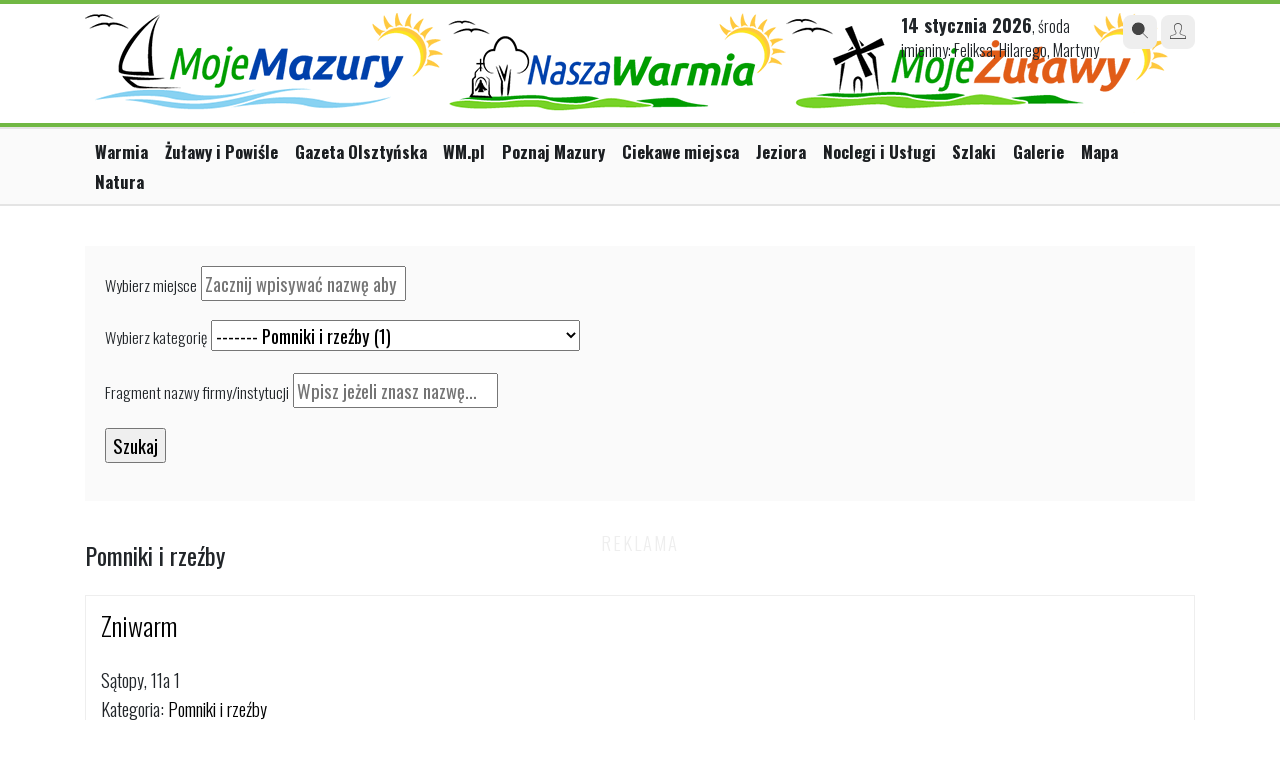

--- FILE ---
content_type: text/html; charset=UTF-8
request_url: https://mojemazury.pl/firmy/Pomniki-i-rzezby/105/15
body_size: 6057
content:
<!doctype html>
<html lang="pl">

<head>
    <meta charset="UTF-8"/>
    <meta name="viewport" content="width=device-width, initial-scale=1.0, maximum-scale=1.0"/>
    <!--[if lt IE 9]>
    <script src="//ajax.googleapis.com/ajax/libs/jquery/1.11.1/jquery.min.js"></script>
    <![endif]-->
    <!--[if gte IE 9]><!-->
    <script src="//ajax.googleapis.com/ajax/libs/jquery/2.1.1/jquery.min.js"></script>
    <!--<![endif]-->

    <link rel="stylesheet" href="https://maxcdn.bootstrapcdn.com/bootstrap/4.0.0/css/bootstrap.min.css"
          integrity="sha384-Gn5384xqQ1aoWXA+058RXPxPg6fy4IWvTNh0E263XmFcJlSAwiGgFAW/dAiS6JXm" crossorigin="anonymous">

    <title>Noclegi, gastronomia usługi - Moje Mazury</title>    <meta name="description" content="Wyszukiwarka noclegów, gastronomii na Warmii i Mazurach" />
    <link href="/s/jquery-ui-south-street.css" media="screen" rel="stylesheet" type="text/css" />
<link href="/s/go/style-3.0.css?icons" media="screen" rel="stylesheet" type="text/css" />
    <link href="https://cdnjs.cloudflare.com/ajax/libs/fotorama/4.6.4/fotorama.css" rel="stylesheet">
    <script src="https://cdnjs.cloudflare.com/ajax/libs/fotorama/4.6.4/fotorama.js"></script>

    <script src="https://cdnjs.cloudflare.com/ajax/libs/js-cookie/3.0.1/js.cookie.min.js"
            integrity="sha512-wT7uPE7tOP6w4o28u1DN775jYjHQApdBnib5Pho4RB0Pgd9y7eSkAV1BTqQydupYDB9GBhTcQQzyNMPMV3cAew=="
            crossorigin="anonymous" referrerpolicy="no-referrer"></script>

        
<!-- Global site tag (gtag.js) - Google Analytics -->
<script async src="https://www.googletagmanager.com/gtag/js?id=G-D7PNZ8JTCP"></script>
<script>
  window.dataLayer = window.dataLayer || [];
  function gtag(){dataLayer.push(arguments);}
  gtag('js', new Date());
  gtag('config', 'G-D7PNZ8JTCP');
gtag('config', 'UA-29531403-14');
</script>

    
    </head>

<body class="catalogue portal-mojemazury">

<div class="ad ad-screening" id="sg_wtg_screening"></div>
<div class="page bg-white">
    <div id="headline" class="wide"></div>

        
    <div id="header" class="container">
        <div class="header row justify-content-between d-flex align-items-top">
            <div class="col-12 col-md-6 mb-md-4 mb-lg-0">
                <div id="logo" class="d-flex justify-content-start align-items-top">
                    <a href="/" title="MojeMazury.pl">
                        <img class="mw-100 mojemazury-logo h-auto" src="https://mojemazury.pl/i/turystyczne/logo157.png" alt="Moje Mazury"/>
                        <img class="mw-100 mojemazury-logo h-auto" src="/i/turystyczne/logo182.png" alt="Nasza Warmia"/>
                        <img class="mw-100 mojemazury-logo h-auto" src="/i/turystyczne/logo196.png" alt="Moje Żulawy"/>
                    </a>
               	</div>
            </div>
            <div class="col-6 d-none d-md-block">
                <div class="head-block right d-flex align-items-top">                    
                    <div class="today wrap-blocks d-none d-lg-inline-block pt-0"> <!-- col-6 col-lg-3 order-3 order-lg-2 mt-1 mt-lg-0 -->
                        <span>14 stycznia 2026</span>, środa                        <br/>
                        imieniny: Feliksa, Hilarego, Martyny                    </div>

                    <div class="links wrap-blocks pt-0">
                        <div class="btn-wrapper">
                            <a href="/search/index" class="btn-small btn-gray"><i class="icon-icon_search2"></i></a>
                            <a href="/user/login/" class="btn-small btn-gray"><i class="icon-icon_user"></i></a>
                        </div>
                    </div>
                </div>
            </div>
        </div>
    </div>
    
    <div class="headline"></div>

<div class="wide main-menu d-block">
    <div class="container">
        <div class="row justify-content-between">
            <div class="col-12 rolled-menu">
                <ul class="navigation">
    <li>
        <a id="menu-2585" href="https://naszawarmia.pl/">Warmia</a>
    </li>
    <li>
        <a id="menu-2588" href="https://mojezulawy.pl/">Żuławy i Powiśle</a>
    </li>
    <li>
        <a id="menu-2591" href="https://gazetaolsztynska.pl">Gazeta Olsztyńska</a>
    </li>
    <li>
        <a id="menu-2592" href="https://wm.pl">WM.pl</a>
    </li>
    <li>
        <a id="menu-1297" href="/miejscowosci">Poznaj Mazury</a>
    </li>
    <li>
        <a id="menu-1298" href="/ciekawe-miejsca">Ciekawe miejsca</a>
    </li>
    <li>
        <a id="menu-1299" href="/jeziora">Jeziora</a>
    </li>
    <li class="active">
        <a id="menu-1349" href="/firmy">Noclegi i Usługi</a>
    </li>
    <li>
        <a id="menu-1300" href="/szlaki">Szlaki</a>
    </li>
    <li>
        <a id="menu-1353" href="/fotogalerie">Galerie</a>
    </li>
    <li>
        <a id="menu-1301" href="/mapa">Mapa</a>
    </li>
    <li>
        <a id="menu-1705" title="Natura na Warmii i Mazurach" href="http://natura.wm.pl">Natura</a>
    </li>
</ul>            </div>
        </div>
    </div>
</div>


<div id="content" class="site is_new page">
    
<div class="container">

<div id="map" class="left">
    <div id="mapDiv" class="special-map"></div>
</div>


<div id="firmsSearch" class="right">
    <form action="/firmy?>" method="post">
    	<p>
    		<label for="where-element">Wybierz miejsce</label>
    		<input placeholder="Zacznij wpisywać nazwę aby uzyskać podpowiedź..." type="text" id="where-element" class="where searchfield" value="" />
    		<input type="hidden" name="lat" value="" /> <input type="hidden" name="lng" value="" />
    	</p>
    	
    	<p>
    		<label for="category-element">Wybierz kategorię</label>
    		
<select name="category" id="category">
    <option value="1">Noclegi (1017)</option>
    <option value="10">--- Hotele (104)</option>
    <option value="11">--- Motele i zajazdy (21)</option>
    <option value="12">--- Ośrodki wypoczynkowe (69)</option>
    <option value="13">--- Pensjonaty (72)</option>
    <option value="14">--- Agroturystyka (172)</option>
    <option value="15">--- Pokoje gościnne (114)</option>
    <option value="16">--- Domy i domki do wynajęcia (83)</option>
    <option value="17">--- Schroniska (8)</option>
    <option value="18">--- Kempingi i pola namiotowe (34)</option>
    <option value="2">Gastronomia (868)</option>
    <option value="19">--- Restauracje (151)</option>
    <option value="20">--- Pizzerie (73)</option>
    <option value="21">--- Bary i puby (111)</option>
    <option value="22">--- Gospody (10)</option>
    <option value="23">--- Cukiernie i kawiarnie (32)</option>
    <option value="24">--- Smażalnie ryb (4)</option>
    <option value="25">--- Mała gastronomia (29)</option>
    <option value="146">--- Producenci, przetwórcy (0)</option>
    <option value="3">Handel i usługi (2274)</option>
    <option value="7">--- Komunikacja (172)</option>
    <option value="55">------- Transport prywatny (66)</option>
    <option value="56">------- TAXI (32)</option>
    <option value="112">------- Dworce i przystanki PKP (38)</option>
    <option value="113">------- Dworce i przystanki PKS (31)</option>
    <option value="119">------- Przeprawy promowe (0)</option>
    <option value="26">--- Sklepy (311)</option>
    <option value="62">------- Spożywcze (92)</option>
    <option value="63">------- Przemysłowe (90)</option>
    <option value="64">------- Kioski i sklepiki (25)</option>
    <option value="65">------- Księgarnie (34)</option>
    <option value="66">------- Turystyczne i sportowe (10)</option>
    <option value="67">------- Wędkarskie (4)</option>
    <option value="68">------- Żeglarskie (6)</option>
    <option value="27">--- Pieniądze (178)</option>
    <option value="69">------- Banki (108)</option>
    <option value="70">------- Bankomaty  (30)</option>
    <option value="71">------- Kantory (8)</option>
    <option value="28">--- Zdrowie i uroda (468)</option>
    <option value="72">------- Wellnes i spa (22)</option>
    <option value="73">------- Fitness i siłownie (13)</option>
    <option value="74">------- Solaria (5)</option>
    <option value="75">------- Salony fryzjerskie (46)</option>
    <option value="76">------- Gabinety kosmetyczne (46)</option>
    <option value="77">------- Apteki (48)</option>
    <option value="78">------- Przychodnie (116)</option>
    <option value="79">------- Szpitale (103)</option>
    <option value="29">--- Turystyka (99)</option>
    <option value="80">------- Biura podróży (26)</option>
    <option value="81">------- Agencje turystyczne (67)</option>
    <option value="82">------- Informacja turystyczna (2)</option>
    <option value="83">------- Przewodnicy (1)</option>
    <option value="30">--- Kursy (29)</option>
    <option value="84">------- Pływanie i nurkowanie (3)</option>
    <option value="85">------- Loty i skoki (0)</option>
    <option value="86">------- Jazda konna (5)</option>
    <option value="87">------- Sporty zimowy (0)</option>
    <option value="31">--- Zwierzęta (56)</option>
    <option value="88">------- Hotele dla zwierząt  (5)</option>
    <option value="89">------- Weterynarze (41)</option>
    <option value="57">--- Inne (27)</option>
    <option value="54">------- Punkty bukmacherskie (0)</option>
    <option value="122">------- Kolektury Lotto (3)</option>
    <option value="154">------- Toalety (0)</option>
    <option value="61">--- Auto-moto (200)</option>
    <option value="114">------- Stacje benzynowe (18)</option>
    <option value="115">------- Warsztaty i pomoc drogowa (124)</option>
    <option value="116">------- Wypożyczalnie samochodów i przyczep (20)</option>
    <option value="117">------- Parkingi (0)</option>
    <option value="123">--- Przesyłki (414)</option>
    <option value="58">------- Kurierzy (6)</option>
    <option value="59">------- Urzędy pocztowe (407)</option>
    <option value="143">--- Nieruchomości (0)</option>
    <option value="144">------- Budynki (0)</option>
    <option value="145">------- Działki (0)</option>
    <option value="4">Wypoczynek nad wodą (80)</option>
    <option value="32">--- Wypożyczalnie sprzętu wodnego (27)</option>
    <option value="33">--- Czarter jachtów (8)</option>
    <option value="34">--- Przystanie, porty jachtowe i stanice wodne (13)</option>
    <option value="35">--- Nurkowanie (0)</option>
    <option value="36">--- Wędkarstwo (1)</option>
    <option value="37">--- Spływy kajakowe (10)</option>
    <option value="38">--- Plaże (0)</option>
    <option value="39">--- Baseny i aquaparki (14)</option>
    <option value="118">--- Rejsy turystyczne (4)</option>
    <option value="147">--- Jeziora (0)</option>
    <option value="148">--- Pochylnie i śluzy (0)</option>
    <option value="5">Wypoczynek na lądzie (182)</option>
    <option value="40">--- Wypożyczalnie sprzętu turystycznego (22)</option>
    <option value="41">--- Konie (8)</option>
    <option value="42">--- Golf (6)</option>
    <option value="43">--- Parki linowe i ściany wspinaczkowe (2)</option>
    <option value="44">--- Paintball, bungee i inne ekstremalne  (6)</option>
    <option value="45">--- Loty turystyczne i skoki spadochronowe (0)</option>
    <option value="46">--- Lotniska i lądowiska (0)</option>
    <option value="47">--- Wypoczynek zimą (5)</option>
    <option value="90">------- Stoki i trasy biegowe (2)</option>
    <option value="91">------- Lodowiska (0)</option>
    <option value="49">--- Salony i place zabaw dla dzieci (7)</option>
    <option value="50">--- Kultura i rozrywka (108)</option>
    <option value="92">------- Kina (19)</option>
    <option value="93">------- Teatry (7)</option>
    <option value="94">------- Galerie i wystawy (47)</option>
    <option value="95">------- Filharmonie i amfiteatry (1)</option>
    <option value="96">------- Dyskoteki i dancingi (17)</option>
    <option value="51">--- Obiekty i kluby sportowe (4)</option>
    <option value="60">--- Hot-spoty i kawiarenki internetowe (3)</option>
    <option value="6">Ciekawe miejsca (622)</option>
    <option value="52">--- Budynki i budowle (613)</option>
    <option value="98">------- Obiekty militarne (0)</option>
    <option value="99">------- Muzea i skanseny (1)</option>
    <option value="100">------- Izby regionalne (0)</option>
    <option value="101">------- Kościoły i klasztory (567)</option>
    <option value="102">------- Cmentarze i grobowce (3)</option>
    <option value="103">------- Pałace  (1)</option>
    <option value="104">------- Zamki (1)</option>
    <option value="105" selected="selected">------- Pomniki i rzeźby (1)</option>
    <option value="106">------- Inne budynki (2)</option>
    <option value="120">------- Ratusze (0)</option>
    <option value="121">------- Nieistniejące wsie (0)</option>
    <option value="124">------- Wieże ciśnień (0)</option>
    <option value="125">------- Wiatraki (0)</option>
    <option value="126">------- Młyny i elektrownie wodne (0)</option>
    <option value="127">------- Dwory (26)</option>
    <option value="128">------- Bramy i baszty (0)</option>
    <option value="129">------- Zabytkowe budynki (0)</option>
    <option value="149">------- Latarnie morskie (0)</option>
    <option value="150">------- Mosty, zapory (0)</option>
    <option value="153">------- Ciekawe miejscowości (0)</option>
    <option value="155">------- Zabytkowe ruiny (0)</option>
    <option value="156">------- Świątynie i kapliczki (0)</option>
    <option value="53">--- Atrakcje przyrodnicze (5)</option>
    <option value="107">------- Parki dzikich zwierząt (2)</option>
    <option value="108">------- Punkty widokowe (0)</option>
    <option value="109">------- Pomniki przyrody (1)</option>
    <option value="111">------- Parki krajobrazowe (0)</option>
    <option value="157">------- Łąki i polany (0)</option>
    <option value="158">------- Parki i ogrody (0)</option>
    <option value="159">------- Stawy i rozlewiska (0)</option>
    <option value="160">------- Rzeki i starorzecza (0)</option>
    <option value="161">------- Ukształtowanie terenu (0)</option>
    <option value="162">------- Źródła (0)</option>
    <option value="97">--- Ulice i aleje (1)</option>
    <option value="110">--- Rezerwaty (0)</option>
    <option value="130">------- Leśne (0)</option>
    <option value="131">------- Florystyczne (0)</option>
    <option value="132">------- Faunistyczne (0)</option>
    <option value="133">------- Torfowiskowe (0)</option>
    <option value="134">------- Krajobrazowe (0)</option>
    <option value="135">------- Przyrody nieożywionej (0)</option>
    <option value="136">------- Wodne (0)</option>
    <option value="137">------- Stepowe (0)</option>
    <option value="138">--- Lasy (0)</option>
    <option value="139">------- Iglaste (0)</option>
    <option value="140">------- Liściaste (0)</option>
    <option value="141">------- Mieszane (0)</option>
    <option value="142">--- Inne (0)</option>
    <option value="151">------- Miejsca modlitw (0)</option>
    <option value="152">------- Ołtarze (0)</option>
</select>	
    	</p>
    	
    	<p>
    		<label for="what-element">Fragment nazwy firmy/instytucji</label>
    		<input placeholder="Wpisz jeżeli znasz nazwę..." type="text" id="what-element" class="what searchfield" name="what" value="" />
    	</p>
       	
    	<p><input type="submit" class="searchbutton" value="Szukaj" /></p>    		 
    </form>   
</div>

		




<div class="left withContent">
   	
   			<h2 class="h2">
   			    Pomniki i rzeźby   				   			</h2>

			            <ul class="firms">            
            	            	<li class="row0">
            		            		
            		<p class="h"><a href="/firma/44361/Zniwarm" data-latitude="54.0620217" data-longitude="21.0140745">Zniwarm</a></p>
            		
            		 
            		
            		<p>
            		    Sątopy,  11a 1            		                			<br />Kategoria: <a href="/firmy/Pomniki-i-rzezby/105/15">Pomniki i rzeźby</a>
            			<br />Atrakcji: 1            		</p>
            		<p>
            			<a class="url" href="/firma/44361/Zniwarm">zobacz prezentację &raquo;</a>
            			            		</p> 
            	</li>            	           	
				            </ul>
            
			            
            
            
                
    	        
</div>

</div>    <div class="clear"></div>
</div>


</div>


<footer class="mojemazury-footer wawa-footer py-5">

	<div class="container">

		<ul class="d-none flex-wrap text-uppercase krasnal-footer-menu mb-4">
			<li><a href="#">Praca</a></li>
		    <li><a href="#">Reklama</a></li>
		    <li><a href="#">Patronaty</a></li>
	    </ul>
	
		<div class="d-flex flex-column flex-lg-row justify-content-between align-items-lg-center gap-3">
			<div class="d-flex gap-1 align-items-center">
				<img src="https://mojemazury.pl/i/turystyczne/logo157.png" alt="Krasnal" class="me-2" style="height: 50px" />
				<a href=""><img src="/i/wawa/fb_icon.png" alt="FB" /></a>
				<a href="#"><img src="/i/wawa/mail_icon.png" alt="E-mail" /></a>
			</div>
	
	        	        	        <div class="separator d-none d-lg-block"></div>
	        <div>
	        		        </div>
	        	
		</div>
	    
	</div>




</footer>




<script src="https://cdn.jsdelivr.net/npm/popper.js@1.12.9/dist/umd/popper.min.js" integrity="sha384-ApNbgh9B+Y1QKtv3Rn7W3mgPxhU9K/ScQsAP7hUibX39j7fakFPskvXusvfa0b4Q" crossorigin="anonymous"></script>
<script src="https://maxcdn.bootstrapcdn.com/bootstrap/4.0.0/js/bootstrap.min.js"
        integrity="sha384-JZR6Spejh4U02d8jOt6vLEHfe/JQGiRRSQQxSfFWpi1MquVdAyjUar5+76PVCmYl"
        crossorigin="anonymous"></script>

<script type="text/javascript">
    //<![CDATA[
    var w2g = w2g || {};
					w2g.targeting = {
				        tag : ['Turystyka','Mazury']
					};    //]]>
</script>
<script type="text/javascript" async src="https://lib.wtg-ads.com/lib.min.js"></script>
<script type="text/javascript" src="/js/tematyczne/mojemazury/jquery-ui.js"></script>
<script type="text/javascript">
    //<![CDATA[
        
       	$(function() { $("input.where").autocomplete({ minLength: 0, source: function(request, response) { $.ajax({ url: "/ajax/autocomplete", dataType: "json", data: { term: request.term }, success: function(data) { if(0 in data) { $("input[name=lat]").val(data[0].lat); $("input[name=lng]").val(data[0].lng); } response($.map(data, function(item) { return { id: item.id, label: item.label, lat: item.lat, lng: item.lng, filename: item.filename, description: item.description } })) } }) }, focus: function(event, ui) { $("input.where").val(ui.item.label); $("input[name=lat]").val(ui.item.lat); $("input[name=lng]").val(ui.item.lng); return false; }, select: function(event, ui) { $("input[name=whereid]").val(ui.item.id); return false; } }).data( "autocomplete" )._renderItem = function( ul, item ) { return $( "<li></li>" ).data( "item.autocomplete", item ).append( "<a>" + item.label + "</a>" ).appendTo( ul ); }; });
    //]]>
</script>
<script type="text/javascript">
    //<![CDATA[
    $(function(){
	$('#firmsSearch').submit(function(){
		_gaq.push(['_trackEvent','Wyszukiwanie','Miejsce',$('#where-element').val()]);
		_gaq.push(['_trackEvent','Wyszukiwanie','Kategoria',$('#category option:selected').text().replace('-','').trim()]);
		_gaq.push(['_trackEvent','Wyszukiwanie','Fraza',$('#what-element').val()]);
	});
});    //]]>
</script>
<script type="text/javascript" src="/js/go/rolled-menu.js?arr"></script>
</body>
</html>
